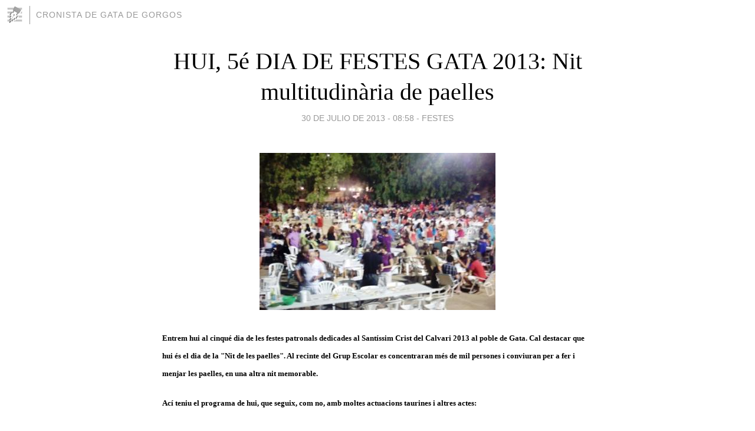

--- FILE ---
content_type: text/html; charset=utf-8
request_url: https://cronistadegata.blogia.com/2013/073001-hui-5e-dia-de-festes-gata-2013-nit-multitudinaria-de-paelles.php
body_size: 4311
content:
<!DOCTYPE html>
<html lang="es">
<head>
	<meta charset="UTF-8">
	
	<title>HUI, 5é DIA DE FESTES GATA 2013: Nit multitudinària de paelles | CRONISTA DE GATA DE GORGOS</title>

	<link rel="canonical" href="https://cronistadegata.blogia.com/2013/073001-hui-5e-dia-de-festes-gata-2013-nit-multitudinaria-de-paelles.php" />
        

	<meta property="og:locale" content="es" />
	<meta property="og:site_name" content="cronistadegata" />

	<meta property="og:type" content="article" />

	<meta property="og:type" content="article" />
	<meta property="og:title" content="HUI, 5&eacute; DIA DE FESTES GATA 2013: Nit multitudin&agrave;ria de paelles | CRONISTA DE GATA DE GORGOS" />
	<meta name="description" property="og:description" content="Entrem hui al cinqu&eacute; dia de les festes patronals dedicades al Sant&iacute;ssim Crist del Calvari 2013 al poble de Gata. Cal destacar que hui &eacute;s el dia de la "Nit de les paelles". Al recinte del Grup Escolar es concentraran m&eacute;s">

	<meta property="og:url" content="https://cronistadegata.blogia.com/2013/073001-hui-5e-dia-de-festes-gata-2013-nit-multitudinaria-de-paelles.php" />

	<link rel="alternate" type="application/rss+xml" title="RSS 2.0" href="https://cronistadegata.blogia.com/feed.xml" />

	<link rel="stylesheet" href="//cms.blogia.com/templates/template1/css/styles.css?v=1479210573">
	
	<link rel="shortcut icon" href="//cms.blogia.com/templates/template1/img/favicon.ico" />

	<meta name="viewport" content="width=device-width, initial-scale=1.0" />

	
	

<!-- Google tag (gtag.js) -->
<script async src="https://www.googletagmanager.com/gtag/js?id=G-QCKB0GVRJ4"></script>
<script>
  window.dataLayer = window.dataLayer || [];
  function gtag(){dataLayer.push(arguments);}
  gtag('js', new Date());

  gtag('config', 'G-QCKB0GVRJ4');
</script>

</head>










<body class="page--post">


		<header>



       <a href="https://www.blogia.com">
            <img src="[data-uri]" width="30" height="30" alt="Blogia" />
       </a>

		<div id="blog-title">
		<a href="https://cronistadegata.blogia.com">CRONISTA DE GATA DE GORGOS</a>
		</div>
		
	</header>






	
	<main style="max-width : 730px;">
	
	




		<article id="post">
			
			<h1><a href="https://cronistadegata.blogia.com/2013/073001-hui-5e-dia-de-festes-gata-2013-nit-multitudinaria-de-paelles.php">HUI, 5é DIA DE FESTES GATA 2013: Nit multitudinària de paelles</a></h1>





			<div class="post__author-date">
				<time datetime="2013-07-30T08:58:00+00:00" pubdate data-updated="true">
				
					<a href="https://cronistadegata.blogia.com/2013/073001-hui-5e-dia-de-festes-gata-2013-nit-multitudinaria-de-paelles.php">
						30 de julio de 2013 - 08:58					</a>
				</time>
									- <a href="/temas/festes/">FESTES</a>
							</div>

		


			
			
			<div class="post__content">
			
								<img class="right" src="https://cronistadegata.blogia.com/upload/20130730085810-dscf7039.jpg" alt="HUI, 5&eacute; DIA DE FESTES GATA 2013: Nit multitudin&agrave;ria de paelles">
								

				
				<p><span style="font-size: small;"><strong>Entrem hui al cinqu&eacute; dia de les festes patronals dedicades al Sant&iacute;ssim Crist del Calvari 2013 al poble de Gata. Cal destacar que hui &eacute;s el dia de la "Nit de les paelles". Al recinte del Grup Escolar es concentraran m&eacute;s de mil persones i conviuran per a fer i menjar les paelles, en una altra nit memorable.</strong></span></p><p><span style="font-size: small;"><strong>Ac&iacute; teniu el programa de hui, que seguix, com no, amb moltes actuacions taurines i altres actes:</strong></span></p><p><span style="font-size: small;"><strong><span style="color: #ff0000;">12 hores: </span>Solta de bous i vaques de la Ramaderia La Paloma.</strong></span></p><p><span style="font-size: small;"><strong><span style="color: #ff0000;">17 hores:</span> 3&ordf; i 4&ordf; Eliminat&ograve;ria del Truc.</strong></span></p><p><span style="font-size: small;"><strong><span style="color: #ff0000;">18 hores: </span>Entrada, solta i bou embolat de CARRETONS al corro.</strong></span></p><p><span style="font-size: small;"><strong><span style="color: #ff0000;">19 hores: </span>Quarta entrada de bous i vaques de la Ramaderia Hnos. Benavent.</strong></span></p><p><span style="font-size: small;"><strong><span style="color: #ff0000;">19,20 hores: </span>Tercera vesprada de concurs de bous i vaques de la Ramaderia Fernando  Machancoses.</strong></span></p><p><span style="font-size: small;"><strong><span style="color: #ff0000;">22,00 hores: </span><span style="color: #0000ff; font-size: medium;">NIT DE LES PAELLES</span> a l'esplanada del Grup Escolar. Amenitzada despr&eacute;s amb l'Orquestra MONTECARLO.</strong></span></p><p><span style="color: #800000;"><em><span style="font-size: x-small;"><strong>A la fotografia, un moment de la "Nit de Paelles" 2012.</strong></span></em></span></p>			</div>


			
			<div class="post__share">
				<ul>
										<li class="share__facebook">
						<a href="https://www.facebook.com/sharer.php?u=https%3A%2F%2Fcronistadegata.blogia.com%2F2013%2F073001-hui-5e-dia-de-festes-gata-2013-nit-multitudinaria-de-paelles.php" 
							title="Compartir en Facebook"
							onClick="ga('send', 'event', 'compartir', 'facebook');">
								Facebook</a></li>
					<li class="share__twitter">
						<a href="https://twitter.com/share?url=https%3A%2F%2Fcronistadegata.blogia.com%2F2013%2F073001-hui-5e-dia-de-festes-gata-2013-nit-multitudinaria-de-paelles.php" 
							title="Compartir en Twitter"
							onClick="ga('send', 'event', 'compartir', 'twitter');">
								Twitter</a></li>
					<li class="share__whatsapp">
						<a href="whatsapp://send?text=https%3A%2F%2Fcronistadegata.blogia.com%2F2013%2F073001-hui-5e-dia-de-festes-gata-2013-nit-multitudinaria-de-paelles.php" 
							title="Compartir en WhatsApp"
							onClick="ga('send', 'event', 'compartir', 'whatsapp');">
								Whatsapp</a></li>
					<li class="share__email">
						<a href="mailto:?subject=Mira esto&body=Mira esto: https%3A%2F%2Fcronistadegata.blogia.com%2F2013%2F073001-hui-5e-dia-de-festes-gata-2013-nit-multitudinaria-de-paelles.php" 
							title="Compartir por email"
							onClick="ga('send', 'event', 'compartir', 'email');">
								Email</a></li>
									</ul>
			</div>

		
		</article>
		
		








		
		
		<section id="related" style="text-align:center;">
		
		
			<h2>Otros artículos en este blog:</h2>
			
			<ul>

				
				<li><a href="https://cronistadegata.blogia.com/2015/010602-reis-2015-espectacular-i-excepcional-posada-en-escena-del-misteri-dels-reis-mags-de-gata-i-palau-d-herodes.php">REIS 2015: ESPECTACULAR I EXCEPCIONAL POSADA EN ESCENA DEL MISTERI DELS REIS MAGS DE GATA: I, Palau d'Herodes</a></li>
				
				
				<li><a href="https://cronistadegata.blogia.com/2016/071902-una-imatge-del-correfoc-de-sonia-soria-soler-portada-del-programa-de-festes-de-gata.php">UNA IMATGE DEL CORREFOC DE SONIA SORIA SOLER, PORTADA DEL PROGRAMA DE FESTES DE GATA</a></li>
				
				
				<li><a href="https://cronistadegata.blogia.com/2011/031903-els-juniors-de-gata-tambe-han-fet-la-seua-falla-i-.php">ELS JÚNIORS DE GATA TAMBÉ HAN FET LA SEUA FALLA ( I )</a></li>
				
				
			</ul>
			
			
		</section>







		<section id="comments">


			

			<h2>0 comentarios</h2>





			



			
			<form name="comments__form" action="https://cronistadegata.blogia.com/index.php" method="post" accept-charset="ISO-8859-1">
				
				<label for="nombre">Nombre</label>
				<input size="30" id="nombre" name="nombre" value="" type="text" >

				<label for="email">E-mail <em>No será mostrado.</em></label>
				<input size="30" id="email" name="email" value="" type="text" >

				<label for="comentario">Comentario</label>
				<textarea cols="30" rows="5" id="comentario" name="comentario"></textarea>

				<input name="submit" value="Publicar" type="submit" > 

								<input name="datosarticulo" value="" type="hidden" >
				<input name="idarticulo" value="2013073001" type="hidden" />
				<input name="nomblog" value="cronistadegata" type="hidden" >
				<input name="escomentario" value="true" type="hidden" >
				<input name="coddt" value="1392567238" type="hidden" >
			</form>
			
		</section>


		<nav>
			<ul>

								<li><a href="/2013/073002-imatge-curiosa-de-festes-gata-el-pont-en-flames.php">← IMATGE CURIOSA...DE FESTES GATA: EL PONT EN FLAMES</a></li>
				
								<li><a href="/2013/073107-imatges-de-festa-els-set-festers-de-la-finca-de-trossets-de-gala.php">IMATGES DE FESTA: els set festers de la finca de Trossets de gala →</a></li>
							

			</ul>
		</nav>






	</main>
	
	
















	<footer>
	
		<ul>
			<li><a href="/acercade/">Acerca de</a></li> 
			<li><a href="/archivos/">Archivos</a></li> 
			<li><a href="/admin.php">Administrar</a></li> 
		</ul>
			</footer>




<script>

  (function(i,s,o,g,r,a,m){i['GoogleAnalyticsObject']=r;i[r]=i[r]||function(){
  (i[r].q=i[r].q||[]).push(arguments)},i[r].l=1*new Date();a=s.createElement(o),
  m=s.getElementsByTagName(o)[0];a.async=1;a.src=g;m.parentNode.insertBefore(a,m)
  })(window,document,'script','//www.google-analytics.com/analytics.js','ga');


  ga('create', 'UA-80669-7', 'auto');
  ga('set', 'dimension1', '2014v1');
  ga('set', 'plantilla', '2014v1');
  ga('send', 'pageview');


</script>





</body>


</html>
